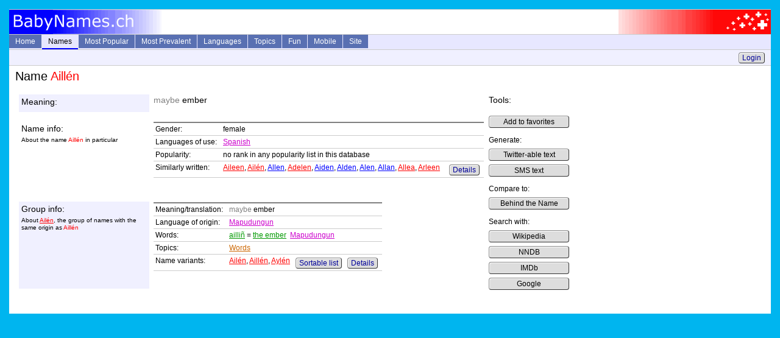

--- FILE ---
content_type: text/html; charset=utf-8
request_url: https://www.babynames.ch/Info/Name/naAillen
body_size: 2926
content:


<!DOCTYPE html PUBLIC "-//W3C//DTD XHTML+RDFa 1.0//EN" "http://www.w3.org/MarkUp/DTD/xhtml-rdfa-1.dtd">
<html xmlns="http://www.w3.org/1999/xhtml">
<head id="ctl00_Head1"><title>
	Female Name Aill&#233;n - BabyNames.ch
</title><meta name="viewport" content="width=device-width, initial-scale=1.0" />
   <meta name="description" content="Info about meaning and origin of the female name Aill&#233;n with rankings in popularity lists" />
   <meta name="keywords" content="Meaning, origin, popularity" />

  <link href="/Content/Site.css" rel="stylesheet" type="text/css" />
  <link rel="shortcut icon" href="/Content/favicon0.ico" />

  <script type="text/javascript" src="/Scripts/MainMenu.js"></script>
</head>

<body>
  <div class="page">
    <div class="picHeader">
      <div class="picLeft"><img src="/Content/LogoL.gif" alt="logo left" height="40" width="250" /></div>
      <div class="picRight"><img src="/Content/LogoR.gif" alt="logo right" height="40" width="250" /></div>
    </div>

    <div class="header">
      <ul id="sddm">
        <li><a class="other" href="/">Home</a></li>
        <li><a href="/Info/Names"
            class="current" 
            onmouseover="timedOpen('m1')" 
            onmouseout="mclosetime()">Names</a>
            <div id="m1" 
                onmouseover="mcancelclosetime()" 
                onmouseout="mclosetime()">
            <a href="/Info/Lookup">Direct Lookup</a>
            <a href="/Info/LetterList">Browse by Letter</a>
            <a href="/Info/ExtSearchParam">Extended Search</a>
            <a href="/Info/FullTextSearch">Full Text Search</a>
            <a href="/Info/Favorites">Favorites</a>
            </div>
        </li>
        <li><a href="/Info/SeriesList"
            class="other" 
            onmouseover="timedOpen('m2')" 
            onmouseout="mclosetime()">Most Popular</a>
            <div id="m2" 
                onmouseover="mcancelclosetime()" 
                onmouseout="mclosetime()">
            <a href="/Info/Hitparade/poUs2024f" class="to">USA 2024 female</a><a href="/Info/Hitparade/poUs2024m" class="to">USA 2024 male</a><a href="/Info/Series/psUsYearly" class="to">USA all years</a><a href="/Info/Series/psUkEnglandWalesYearly" class="to">England plus Wales</a><a href="/Info/Series/psIeYearly" class="to">Ireland</a><a href="/Info/Series/psCaBritishColumbiaYearly" class="to">Canada BC</a><a href="/Info/Series/psAuNswYearly" class="to">Australia NSW</a><a href="/Info/SeriesList">Complete List (70+)</a><a href="/Info/HitGraphStart">Interactive Graphs</a>
            </div>
        </li>
        <li><a href="/Info/PrevalenceList"
            class="other" 
            onmouseover="timedOpen('m3')" 
            onmouseout="mclosetime()">Most Prevalent</a>
            <div id="m3" 
                onmouseover="mcancelclosetime()" 
                onmouseout="mclosetime()">
            <a href="/Info/Hitparade/poUsP1990f" class="to">USA female</a><a href="/Info/Hitparade/poUsP1990m" class="to">USA male</a><a href="/Info/PrevalenceList">Complete List (20+)</a>
            </div>
        </li>
        <li><a href="/Info/LanguageList"
            class="other" 
            onmouseover="timedOpen('m4')" 
            onmouseout="mclosetime()">Languages</a>
            <div id="m4" 
                onmouseover="mcancelclosetime()" 
                onmouseout="mclosetime()">
            <a href="/Info/Language/laJapanese" class="la">Japanese</a><a href="/Info/Language/laAlbanian" class="la">Albanian</a><a href="/Info/Language/laTagalog" class="la">Tagalog</a><a href="/Info/Language/laMalay" class="la">Malay</a><a href="/Info/Language/laHebrew" class="la">Hebrew</a><a href="/Info/Language/laOldGreek" class="la">Old Greek</a><a href="/Info/Language/laLatin" class="la">Latin</a><a href="/Info/Language/laSanskrit" class="la">Sanskrit</a><a href="/Info/Language/laOldEnglish" class="la">Old English</a><a href="/Info/Language/laOldFrench" class="la">Old French</a><a href="/Info/Language/laOldGerman" class="la">Old High German</a><a href="/Info/LanguageList">Complete List (100+)</a>
            </div>
        </li>
        <li><a href="/Info/TopicList"
            class="other" 
            onmouseover="timedOpen('m5')" 
            onmouseout="mclosetime()">Topics</a>
            <div id="m5" 
                onmouseover="mcancelclosetime()" 
                onmouseout="mclosetime()">
            <a href="/Info/Topic/reOldTestament" class="to">Old Testament</a><a href="/Info/Topic/reNewTestament" class="to">New Testament</a><a href="/Info/Topic/reAsteroids" class="to">Asteriods</a><a href="/Info/Topic/reAnimals" class="to">Animals</a><a href="/Info/Topic/rePlants" class="to">Plants</a><a href="/Info/Topic/reColors" class="to">Colors</a><a href="/Info/Topic/reGreekMythology" class="to">Greek Mythology</a><a href="/Info/Topic/reRomanMythology" class="to">Roman Mythology</a><a href="/Info/TopicList">Complete List (40+)</a>
            </div>
        </li>
        <li><a href="/Info/Fun"
            class="other" 
            onmouseover="timedOpen('m6')" 
            onmouseout="mclosetime()">Fun</a>
            <div id="m6" 
                onmouseover="mcancelclosetime()" 
                onmouseout="mclosetime()">
            <a href="/Guru">NameGuru Chatbot</a>
            <a href="/Info/MixParam">Combine Letters</a>
            <a href="/Info/ShortDescrParam">Twitterify</a>
            <a href="/Info/Numerology">Numerology</a>
            <a href="/Info/Quiz">Given Name Quiz</a>
            <a href="/Info/Random">Random Names</a>
            </div>
        </li>
        <li><a href="/Mobile">Mobile</a></li>
        <li><a href="/Home/Site"
            class="other" 
            onmouseover="timedOpen('m7')" 
            onmouseout="mclosetime()">Site</a>
            <div id="m7" 
                onmouseover="mcancelclosetime()" 
                onmouseout="mclosetime()">
            <a href="/Home/About">About</a>
            <a href="/Home/Links">Links</a>
            </div>
         </li>
      </ul>
      <div style="clear:both"></div>

    </div>

    <div class="history">
      
      &nbsp;
      <a class="button" href="/Account/LogOn">Login</a>

    </div>
    <div class="content">
      <h1>Name <span class="fna">Aillén</span></h1>
      
  <table class="sectionTable"><tr><td class="min0odd"><span class="pMedium">Meaning:</span></td><td class="odd"><span class="pMedium"><span class="lg">maybe </span>ember</span></td><td class="tools" rowspan="10" valign="top"><span class="pMedium">Tools:</span><p class="toolsCol"><a class="button" href="/Info/AddToFavorites?name=naAillen" rel="nofollow">Add to favorites</a> </p><p class="toolsCol"> Generate: <br/><a class="button" href="/Info/ShortDescr?nameStr=naAillen&amp;maxLen=140" rel="nofollow">Twitter-able text</a> <br/> <a class="button" href="/Info/ShortDescr?nameStr=naAillen&amp;maxLen=160" rel="nofollow">SMS text</a> </p><p class="toolsCol"> Compare to: <br/><a href="http://www.behindthename.com/php/search.php?nmd=n&terms=Aill%c3%a9n" rel="nofollow" class="button">Behind the Name</a> </p><p class="toolsCol"> Search with: <br/><a href="http://en.wikipedia.org/wiki/Special:Search/Aill%c3%a9n" rel="nofollow" class="button">Wikipedia</a> <br/> <a href="http://search.nndb.com/search/nndb.cgi?query=Aill%c3%a9n" rel="nofollow" class="button">NNDB</a> <br/> <a href="http://www.imdb.com/find?s=all&q=Aill%c3%a9n" rel="nofollow" class="button">IMDb</a> <br/> <a href="http://www.google.com/search?q=Aill%c3%a9n" rel="nofollow" class="button">Google</a> </p></td></tr><tr><td class="spacer"></td><td class="spacer"></td></tr><tr><td class="min0even"><span class="pMedium">Name info:</span> <p class="pSubtext">About the name <span class="fna">Aillén</span> in particular</p></td><td class="even"><table class="infoTable"><tr><td class="min0nb" >Gender:</td><td>female</td></tr>
<tr><td class="min0nb" >Languages of use:</td><td><a href="/Info/Language/laSpanish" class="la">Spanish</a></td></tr>
<tr><td class="min0nb" >Popularity:</td><td>no rank in any popularity list in this database</td></tr>
<tr><td class="min0nb" >Similarly written:</td><td><span class="up"><a href="/Info/Name/naAileen" class="fna">Aileen</a>, <a href="/Info/Name/naAilen" class="fna">Ailén</a>, <a href="/Info/Name/naAllen" class="mna">Allen</a>, <a href="/Info/Name/naAdelen" class="fna">Adelen</a>, <a href="/Info/Name/naAiden" class="mna">Aiden</a>, <a href="/Info/Name/naAlden" class="mna">Alden</a>, <a href="/Info/Name/naAlen" class="mna">Alen</a>, <a href="/Info/Name/naAllan" class="mna">Allan</a>, <a href="/Info/Name/naAllea" class="fna">Allea</a>, <a href="/Info/Name/naArleen" class="fna">Arleen</a></span> &nbsp;&nbsp;&nbsp;&nbsp;<a href="/Info/Similar/naAillen" rel="nofollow" class="button">Details</a></td></tr>
</table>  </td></tr><tr><td class="spacer"></td><td class="spacer"></td></tr><tr><td class="min0odd"><span class="pMedium">Group info:</span> <p class="pSubtext">About <a href="/Info/Group/orAilen" class="fna">Ailén</a>, the group of names with the same origin as <span class="fna">Aillén</span></p></td><td class="odd"><table class="infoTable"><tr><td class="min0nb" >Meaning/translation:</td><td><span class="lg">maybe </span>ember</td></tr>
<tr><td class="min0nb" >Language of origin:</td><td><a href="/Info/Language/laMapudungun" class="la">Mapudungun</a></td></tr>
<tr><td class="min0nb" >Words:</td><td><a href="/Info/Word/woAillin" class="wo">ailliñ</a> = <a href="/Info/Word/woEmber" class="wo">the ember</a> &nbsp;<a href="/Info/Language/laMapudungun" class="la">Mapudungun</a></td></tr>
<tr><td class="min0nb" >Topics:</td><td><a href="/Info/Topic/reWords" class="to">Words</a></td></tr>
<tr><td class="min0nb" >Name variants:</td><td><span class="up"><a href="/Info/Name/naAilen" class="fna">Ailén</a>, <a href="/Info/Name/naAillen" class="fna">Aillén</a>, <a href="/Info/Name/naAylen" class="fna">Aylén</a></span> &nbsp; <a href="/Info/ExtSearch?Origin=orAilen" rel="nofollow" class="button">Sortable list</a> &nbsp; <a href="/Info/Group/orAilen" rel="nofollow" class="button">Details</a></td></tr>
</table>  </td></tr><tr><td class="spacer"></td><td class="spacer"></td></tr></table>
      
      
    </div>
  </div>
</body>
</html>
